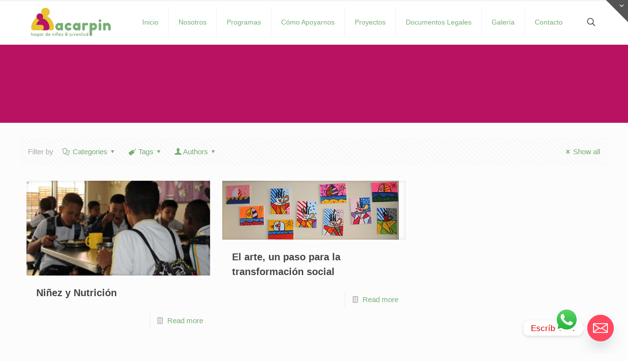

--- FILE ---
content_type: text/css
request_url: https://www.acarpin.org/wp-content/uploads/elementor/css/post-4157.css?ver=1766458314
body_size: 10936
content:
.elementor-4157 .elementor-element.elementor-element-eb5ee2c{--display:flex;--min-height:0px;--flex-direction:row;--container-widget-width:calc( ( 1 - var( --container-widget-flex-grow ) ) * 100% );--container-widget-height:100%;--container-widget-flex-grow:1;--container-widget-align-self:stretch;--flex-wrap-mobile:wrap;--justify-content:space-evenly;--align-items:flex-start;--gap:0px 0px;--row-gap:0px;--column-gap:0px;--overlay-opacity:0.5;}.elementor-4157 .elementor-element.elementor-element-eb5ee2c:not(.elementor-motion-effects-element-type-background), .elementor-4157 .elementor-element.elementor-element-eb5ee2c > .elementor-motion-effects-container > .elementor-motion-effects-layer{background-color:var( --e-global-color-76632f2 );}.elementor-4157 .elementor-element.elementor-element-eb5ee2c::before, .elementor-4157 .elementor-element.elementor-element-eb5ee2c > .elementor-background-video-container::before, .elementor-4157 .elementor-element.elementor-element-eb5ee2c > .e-con-inner > .elementor-background-video-container::before, .elementor-4157 .elementor-element.elementor-element-eb5ee2c > .elementor-background-slideshow::before, .elementor-4157 .elementor-element.elementor-element-eb5ee2c > .e-con-inner > .elementor-background-slideshow::before, .elementor-4157 .elementor-element.elementor-element-eb5ee2c > .elementor-motion-effects-container > .elementor-motion-effects-layer::before{background-color:#E21F6A;--background-overlay:'';}.elementor-4157 .elementor-element.elementor-element-eb5ee2c.e-con{--align-self:flex-start;--flex-grow:0;--flex-shrink:0;}.elementor-4157 .elementor-element.elementor-element-887f975{--display:flex;--min-height:0px;--flex-direction:column;--container-widget-width:100%;--container-widget-height:initial;--container-widget-flex-grow:0;--container-widget-align-self:initial;--flex-wrap-mobile:wrap;--justify-content:center;}.elementor-4157 .elementor-element.elementor-element-887f975.e-con{--flex-grow:0;--flex-shrink:0;}.elementor-widget-image .widget-image-caption{color:var( --e-global-color-text );}.elementor-4157 .elementor-element.elementor-element-ebb4297.elementor-element{--align-self:center;}.elementor-4157 .elementor-element.elementor-element-a1ef31c{--display:flex;--flex-direction:column;--container-widget-width:100%;--container-widget-height:initial;--container-widget-flex-grow:0;--container-widget-align-self:initial;--flex-wrap-mobile:wrap;}.elementor-4157 .elementor-element.elementor-element-a1ef31c.e-con{--flex-grow:0;--flex-shrink:0;}.elementor-widget-heading .elementor-heading-title{color:var( --e-global-color-primary );}.elementor-4157 .elementor-element.elementor-element-878a342{text-align:center;}.elementor-4157 .elementor-element.elementor-element-878a342 .elementor-heading-title{-webkit-text-stroke-color:#000;stroke:#000;color:#FFFFFF;}.elementor-widget-icon-list .elementor-icon-list-item:not(:last-child):after{border-color:var( --e-global-color-text );}.elementor-widget-icon-list .elementor-icon-list-icon i{color:var( --e-global-color-primary );}.elementor-widget-icon-list .elementor-icon-list-icon svg{fill:var( --e-global-color-primary );}.elementor-widget-icon-list .elementor-icon-list-text{color:var( --e-global-color-secondary );}.elementor-4157 .elementor-element.elementor-element-b4d0532.elementor-element{--align-self:center;}.elementor-4157 .elementor-element.elementor-element-b4d0532 .elementor-icon-list-icon i{color:#FFFFFF;transition:color 0.3s;}.elementor-4157 .elementor-element.elementor-element-b4d0532 .elementor-icon-list-icon svg{fill:#FFFFFF;transition:fill 0.3s;}.elementor-4157 .elementor-element.elementor-element-b4d0532 .elementor-icon-list-item:hover .elementor-icon-list-icon i{color:#000000;}.elementor-4157 .elementor-element.elementor-element-b4d0532 .elementor-icon-list-item:hover .elementor-icon-list-icon svg{fill:#000000;}.elementor-4157 .elementor-element.elementor-element-b4d0532{--e-icon-list-icon-size:14px;--icon-vertical-offset:0px;}.elementor-4157 .elementor-element.elementor-element-b4d0532 .elementor-icon-list-item > .elementor-icon-list-text, .elementor-4157 .elementor-element.elementor-element-b4d0532 .elementor-icon-list-item > a{text-decoration:none;}.elementor-4157 .elementor-element.elementor-element-b4d0532 .elementor-icon-list-text{text-shadow:0px 0px 10px rgba(0,0,0,0.3);color:#FFFFFF;transition:color 0.3s;}.elementor-4157 .elementor-element.elementor-element-b4d0532 .elementor-icon-list-item:hover .elementor-icon-list-text{color:#040404;}.elementor-4157 .elementor-element.elementor-element-cd28dbf{--display:flex;--flex-direction:column;--container-widget-width:100%;--container-widget-height:initial;--container-widget-flex-grow:0;--container-widget-align-self:initial;--flex-wrap-mobile:wrap;}.elementor-4157 .elementor-element.elementor-element-572e8a5{text-align:center;}.elementor-4157 .elementor-element.elementor-element-572e8a5 .elementor-heading-title{color:#FFFFFF;}.elementor-4157 .elementor-element.elementor-element-186fd1d{--display:grid;--e-con-grid-template-columns:repeat(2, 1fr);--e-con-grid-template-rows:repeat(1, 1fr);--grid-auto-flow:row;--justify-items:center;--align-items:center;--border-radius:0px 0px 0px 0px;}.elementor-4157 .elementor-element.elementor-element-186fd1d.e-con{--align-self:center;}.elementor-widget-icon.elementor-view-stacked .elementor-icon{background-color:var( --e-global-color-primary );}.elementor-widget-icon.elementor-view-framed .elementor-icon, .elementor-widget-icon.elementor-view-default .elementor-icon{color:var( --e-global-color-primary );border-color:var( --e-global-color-primary );}.elementor-widget-icon.elementor-view-framed .elementor-icon, .elementor-widget-icon.elementor-view-default .elementor-icon svg{fill:var( --e-global-color-primary );}.elementor-4157 .elementor-element.elementor-element-784f057.elementor-element{--align-self:center;}.elementor-4157 .elementor-element.elementor-element-784f057 .elementor-icon-wrapper{text-align:center;}.elementor-4157 .elementor-element.elementor-element-784f057.elementor-view-stacked .elementor-icon{background-color:#0020FF;color:#FFFFFF00;}.elementor-4157 .elementor-element.elementor-element-784f057.elementor-view-framed .elementor-icon, .elementor-4157 .elementor-element.elementor-element-784f057.elementor-view-default .elementor-icon{color:#0020FF;border-color:#0020FF;}.elementor-4157 .elementor-element.elementor-element-784f057.elementor-view-framed .elementor-icon, .elementor-4157 .elementor-element.elementor-element-784f057.elementor-view-default .elementor-icon svg{fill:#0020FF;}.elementor-4157 .elementor-element.elementor-element-784f057.elementor-view-framed .elementor-icon{background-color:#FFFFFF00;}.elementor-4157 .elementor-element.elementor-element-784f057.elementor-view-stacked .elementor-icon svg{fill:#FFFFFF00;}.elementor-4157 .elementor-element.elementor-element-784f057.elementor-view-stacked .elementor-icon:hover{background-color:#000000;}.elementor-4157 .elementor-element.elementor-element-784f057.elementor-view-framed .elementor-icon:hover, .elementor-4157 .elementor-element.elementor-element-784f057.elementor-view-default .elementor-icon:hover{color:#000000;border-color:#000000;}.elementor-4157 .elementor-element.elementor-element-784f057.elementor-view-framed .elementor-icon:hover, .elementor-4157 .elementor-element.elementor-element-784f057.elementor-view-default .elementor-icon:hover svg{fill:#000000;}.elementor-4157 .elementor-element.elementor-element-784f057 .elementor-icon{font-size:25px;}.elementor-4157 .elementor-element.elementor-element-784f057 .elementor-icon svg{height:25px;}.elementor-4157 .elementor-element.elementor-element-054df93 .elementor-icon-wrapper{text-align:center;}.elementor-4157 .elementor-element.elementor-element-054df93.elementor-view-stacked .elementor-icon{background-color:var( --e-global-color-3863087 );color:#FFFFFF00;}.elementor-4157 .elementor-element.elementor-element-054df93.elementor-view-framed .elementor-icon, .elementor-4157 .elementor-element.elementor-element-054df93.elementor-view-default .elementor-icon{color:var( --e-global-color-3863087 );border-color:var( --e-global-color-3863087 );}.elementor-4157 .elementor-element.elementor-element-054df93.elementor-view-framed .elementor-icon, .elementor-4157 .elementor-element.elementor-element-054df93.elementor-view-default .elementor-icon svg{fill:var( --e-global-color-3863087 );}.elementor-4157 .elementor-element.elementor-element-054df93.elementor-view-framed .elementor-icon{background-color:#FFFFFF00;}.elementor-4157 .elementor-element.elementor-element-054df93.elementor-view-stacked .elementor-icon svg{fill:#FFFFFF00;}.elementor-4157 .elementor-element.elementor-element-054df93.elementor-view-stacked .elementor-icon:hover{background-color:#000000;}.elementor-4157 .elementor-element.elementor-element-054df93.elementor-view-framed .elementor-icon:hover, .elementor-4157 .elementor-element.elementor-element-054df93.elementor-view-default .elementor-icon:hover{color:#000000;border-color:#000000;}.elementor-4157 .elementor-element.elementor-element-054df93.elementor-view-framed .elementor-icon:hover, .elementor-4157 .elementor-element.elementor-element-054df93.elementor-view-default .elementor-icon:hover svg{fill:#000000;}.elementor-4157 .elementor-element.elementor-element-054df93 .elementor-icon{font-size:25px;}.elementor-4157 .elementor-element.elementor-element-054df93 .elementor-icon svg{height:25px;}@media(max-width:1024px){.elementor-4157 .elementor-element.elementor-element-ebb4297.elementor-element{--flex-grow:0;--flex-shrink:1;}.elementor-4157 .elementor-element.elementor-element-186fd1d{--grid-auto-flow:row;}}@media(max-width:767px){.elementor-4157 .elementor-element.elementor-element-eb5ee2c{--flex-direction:column;--container-widget-width:calc( ( 1 - var( --container-widget-flex-grow ) ) * 100% );--container-widget-height:initial;--container-widget-flex-grow:0;--container-widget-align-self:initial;--flex-wrap-mobile:wrap;--justify-content:center;--align-items:flex-start;}.elementor-4157 .elementor-element.elementor-element-ebb4297.elementor-element{--flex-grow:0;--flex-shrink:0;}.elementor-4157 .elementor-element.elementor-element-a1ef31c{--width:500px;--justify-content:flex-start;--align-items:flex-start;--container-widget-width:calc( ( 1 - var( --container-widget-flex-grow ) ) * 100% );}.elementor-4157 .elementor-element.elementor-element-a1ef31c.e-con{--align-self:flex-start;}.elementor-4157 .elementor-element.elementor-element-186fd1d{--e-con-grid-template-columns:repeat(1, 1fr);--grid-auto-flow:row;}}@media(min-width:768px){.elementor-4157 .elementor-element.elementor-element-887f975{--width:22.845%;}.elementor-4157 .elementor-element.elementor-element-a1ef31c{--width:46.468%;}.elementor-4157 .elementor-element.elementor-element-cd28dbf{--width:25%;}.elementor-4157 .elementor-element.elementor-element-186fd1d{--width:52%;}}